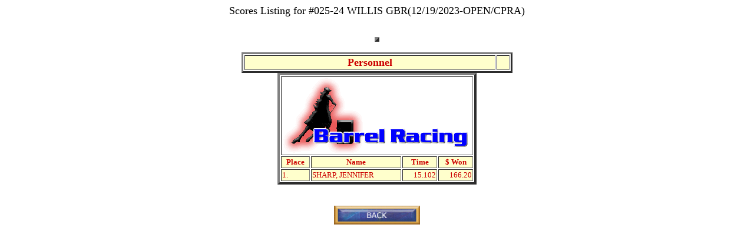

--- FILE ---
content_type: text/html
request_url: https://www.rodeoprogram.com/cpra/rgn1rod2700.htm
body_size: 500
content:
<htm>
     <head>
     <p>
     <CENTER><FONT size=4 face=tahoma>Scores Listing for #025-24 WILLIS GBR(12/19/2023-OPEN/CPRA)</B></FONT></CENTER>
     </p>
     </head>
     <br>
<center><table border=4 cellpadding=5>
<center><table border=3 bordercolorlight=white bordercolordark=silver style='width: 460px; height: auto;'>
<td bgcolor=#ffffcc align=center><font color=#cc0000 face=tahoma size=4><b>Personnel</b></td><br>
<td bgcolor=#ffffcc align=center><font color=#cc0000 face=tahoma size=3></td>
</table></center>
<center><table border=4 bordercolorlight=white bordercolordark=silver>
<td colspan="4"><center><img src="barreltop2.gif" width="322" height="130" border="0"></td></center>
     </tr>
<th bgcolor=#ffffcc><font color=#cc0000 face=tahoma size=2><b>Place</b></th>
<th bgcolor=#ffffcc><font color=#cc0000 face=tahoma size=2><b>Name</b></th>
<th bgcolor=#ffffcc><font color=#cc0000 face=tahoma size=2><b>Time</b></th>
<th bgcolor=#ffffcc><font color=#cc0000 face=tahoma size=2><b>$ Won</b></th>
     <tr>
<td bgcolor=#ffffcc><font color=#cc0000 face=tahoma size=2>1.</font></td>
<td bgcolor=#ffffcc><font color=#cc0000 face=tahoma size=2>SHARP, JENNIFER</font></td>
<td bgcolor=#ffffcc align=right><font color=#cc0000 face=tahoma size=2>15.102</td>
<td bgcolor=#ffffcc align=right><font color=#cc0000 face=tahoma size=2> 166.20</td>
</table></center>
     <br>
     <br>
<center><a href="http://rodeoprogram.com/cpra/rgn1.htm"><img border="0" src="back.gif" width="146" height="32"></a>
     </body>
</htm>
